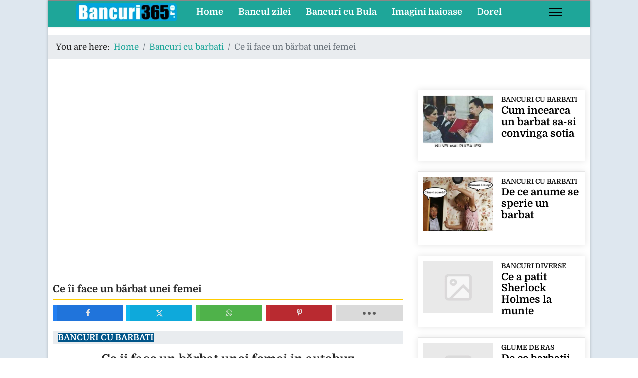

--- FILE ---
content_type: text/html; charset=utf-8
request_url: https://bancuri365.ro/bancuri-cu-barbati/5732-ce-ii-face-un-barbat-unei-femei
body_size: 9309
content:
<!DOCTYPE html><html lang="en-gb" dir="ltr"><head><meta name="viewport" content="width=device-width, initial-scale=1, shrink-to-fit=no"><link rel="preconnect" href="https://fonts.googleapis.com"><link rel="preconnect" href="https://fonts.gstatic.com" crossorigin><style>html{visibility:hidden}</style><link rel="preload" as="style" onload="setTimeout(function(){document.querySelector('html').style.visibility='visible';}, 1);this.onload=null;this.rel='stylesheet'" href="/media/plg_jspeed/cache/css/d07aa9d58feccfbf37a1b200f0300a43_0.css"><meta charset="utf-8"><meta name="author" content="Super User"><meta property="og:title" content="Ce îi face un bărbat unei femei"><meta property="og:type" content="article"><meta property="og:url" content="https://bancuri365.ro/bancuri-cu-barbati/5732-ce-ii-face-un-barbat-unei-femei"><meta property="og:site_name" content="bancuri"><meta property="og:description" content="Ce ii face un barbat unei femei"><meta name="description" content="Ce ii face un barbat unei femei"><meta name="generator" content="Helix Ultimate - The Most Popular Joomla! Template Framework."><title>Ce îi face un bărbat unei femei</title><link href="/images/favicon.ico" rel="icon" type="image/vnd.microsoft.icon"><link href="https://bancuri365.ro/search?view=article&amp;layout=blog&amp;id=5732&amp;catid=70&amp;format=opensearch" rel="search" title="Search bancuri" type="application/opensearchdescription+xml"> <script type="application/json" class="joomla-script-options new">{"data":{"breakpoints":{"tablet":991,"mobile":480},"header":{"stickyOffset":"0"}},"joomla.jtext":{"ERROR":"Error","MESSAGE":"Message","NOTICE":"Notice","WARNING":"Warning","JCLOSE":"Close","JOK":"OK","JOPEN":"Open"},"system.paths":{"root":"","rootFull":"https:\/\/bancuri365.ro\/","base":"","baseFull":"https:\/\/bancuri365.ro\/"},"csrf.token":"958c54b5d9e540f003502611d220d960"}</script> <script src="/media/system/js/core.min.js?ee06c8994b37d13d4ad21c573bbffeeb9465c0e2"></script><meta property="og:type" content="article"><meta property="og:url" content="https://bancuri365.ro/bancuri-cu-barbati/5732-ce-ii-face-un-barbat-unei-femei"><meta property="og:title" content="Ce îi face un bărbat unei femei"><meta property="og:description" content="Ce ii face un bărbat unei femei in autobuz
Într-un autobuz ticsit de lume, urcă un om. Se aşează lângă o femeie frumoasă şi-i pune mâna pe..."><meta property="fb:app_id" content="972283686714736"><meta property="og:site_name" content="bancuri"><meta name="twitter:description" content="Ce ii face un bărbat unei femei in autobuz
Într-un autobuz ticsit de lume, urcă un om. Se aşează lângă o femeie frumoasă şi-i pune mâna pe..."><meta name="twitter:card" content="summary_large_image"><meta property="og:locale" content="en_GB" class="4SEO_ogp_tag"><meta property="og:url" content="https://bancuri365.ro/bancuri-cu-barbati/5732-ce-ii-face-un-barbat-unei-femei" class="4SEO_ogp_tag"><meta property="og:site_name" content="bancuri" class="4SEO_ogp_tag"><meta property="og:type" content="article" class="4SEO_ogp_tag"><meta property="og:title" content="Ce îi face un bărbat unei femei" class="4SEO_ogp_tag"><meta property="og:description" content="Ce ii face un barbat unei femei" class="4SEO_ogp_tag"><meta property="fb:app_id" content="966242223397117" class="4SEO_ogp_tag"><meta name="twitter:card" content="summary" class="4SEO_tcards_tag"><meta name="twitter:url" content="https://bancuri365.ro/bancuri-cu-barbati/5732-ce-ii-face-un-barbat-unei-femei" class="4SEO_tcards_tag"><meta name="twitter:title" content="Ce îi face un bărbat unei femei" class="4SEO_tcards_tag"><meta name="twitter:description" content="Ce ii face un barbat unei femei" class="4SEO_tcards_tag"><noscript><style type="text/css">.jspeed-img-lazyload{display:none}</style> </noscript>
	<meta name="robots" content="max-snippet:-1, max-image-preview:large, max-video-preview:-1" class="4SEO_robots_tag">
	<script type="application/ld+json" class="4SEO_structured_data_breadcrumb">{
    "@context": "http://schema.org",
    "@type": "BreadcrumbList",
    "itemListElement": [
        {
            "@type": "listItem",
            "position": 1,
            "name": "Home",
            "item": "https://bancuri365.ro/"
        },
        {
            "@type": "listItem",
            "position": 2,
            "name": "Bancuri cu barbati",
            "item": "https://bancuri365.ro/bancuri-cu-barbati/"
        }
    ]
}</script>
<script type="application/ld+json" class="4SEO_structured_data_page">{
    "@context": "http://schema.org",
    "@graph": [
        {
            "@type": "Article",
            "author": {
                "@id": "https://bancuri365.ro/#super_user_d2a598712d"
            },
            "dateModified": "2021-12-05T08:12:19Z",
            "datePublished": "2021-01-20T15:48:43Z",
            "description": "Ce ii face un barbat unei femei",
            "headline": "Ce îi face un bărbat unei femei",
            "image": {
                "@id": "https://bancuri365.ro/#defaultLogo"
            },
            "inLanguage": "en-GB",
            "mainEntityOfPage": {
                "@type": "WebPage",
                "url": "https://bancuri365.ro/bancuri-cu-barbati/5732-ce-ii-face-un-barbat-unei-femei"
            },
            "publisher": {
                "@id": "https://bancuri365.ro/#defaultPublisher"
            },
            "url": "https://bancuri365.ro/bancuri-cu-barbati/5732-ce-ii-face-un-barbat-unei-femei"
        },
        {
            "@type": "Person",
            "name": "Super User",
            "@id": "https://bancuri365.ro/#super_user_d2a598712d"
        },
        {
            "@id": "https://bancuri365.ro/#defaultLogo",
            "@type": "ImageObject",
            "url": "",
            "width": "",
            "height": ""
        },
        {
            "@id": "https://bancuri365.ro/#defaultPublisher",
            "@type": "Organization",
            "url": "https://bancuri365.ro/",
            "logo": {
                "@id": "https://bancuri365.ro/#defaultLogo"
            },
            "name": "bancuri"
        }
    ]
}</script></head><body class="site helix-ultimate hu com_content com-content view-article layout-blog task-none itemid-335 en-gb ltr sticky-header layout-boxed offcanvas-init offcanvs-position-right"><div class="body-wrapper"><div class="body-innerwrapper"><div class="sticky-header-placeholder"></div><header id="sp-header" class="full-header full-header-center"><div class="container-fluid"><div class="container-inner"><div class="row align-items-center"><div id="sp-logo" class="col-auto"><div class="sp-column"><div class="logo"><a href="/"> <img class="logo-image  d-none d-lg-inline-block" srcset="https://bancuri365.ro/images/banners/logo_bancuri_2019.png 1x/media/plg_jspeed/cache/images/logo_bancuri_2019_4x.webp 350w,/media/plg_jspeed/cache/images/logo_bancuri_2019_3x.webp 280w,/media/plg_jspeed/cache/images/logo_bancuri_2019_2x.webp 210w,/media/plg_jspeed/cache/images/logo_bancuri_2019_1x.webp 140w" src="https://bancuri365.ro/images/banners/logo_bancuri_2019.png" height="36px" alt="bancuri"> <img class="logo-image-phone d-inline-block d-lg-none" src="https://bancuri365.ro/images/banners/sigla_bancuri_365_telefon.png" alt="bancuri" srcset="/media/plg_jspeed/cache/images/sigla_bancuri_365_telefon_4x.webp 199w,/media/plg_jspeed/cache/images/sigla_bancuri_365_telefon_3x.webp 159w,/media/plg_jspeed/cache/images/sigla_bancuri_365_telefon_2x.webp 119w,/media/plg_jspeed/cache/images/sigla_bancuri_365_telefon_1x.webp 79w"></a></div></div></div><div id="sp-menu" class="menu-with-social menu-center col-auto flex-auto"><div class="sp-column d-flex justify-content-between align-items-center"><div class="menu-with-offcanvas d-flex justify-content-between align-items-center flex-auto"> <nav class="sp-megamenu-wrapper d-flex" role="navigation"><ul class="sp-megamenu-parent menu-animation-none d-none d-lg-block"><li class="sp-menu-item"><a href="/">Home</a></li><li class="sp-menu-item"><a href="/bancul-zilei/">Bancul zilei</a></li><li class="sp-menu-item"><a href="/bancuri-cu-bula/">Bancuri cu Bula</a></li><li class="sp-menu-item"><a href="/imagini-haioase/">Imagini haioase</a></li><li class="sp-menu-item"><a href="/ispravile-lui-dorel/">Dorel</a></li></ul><a id="offcanvas-toggler" aria-label="Menu" class="offcanvas-toggler-right" href="#"><div class="burger-icon" aria-hidden="true"><span></span><span></span><span></span></div></a></nav> </div><div class="d-none d-lg-flex header-modules align-items-center"> </div><div class="social-wrap no-border d-flex align-items-center"> </div> <a id="offcanvas-toggler" aria-label="Menu" title="Menu" class="mega_offcanvas offcanvas-toggler-secondary offcanvas-toggler-right d-flex align-items-center" href="#"><div class="burger-icon"><span></span><span></span><span></span></div></a> </div></div></div></div></div></header><section id="sp-section-1"><div class="container"><div class="container-inner"><div class="row"><div id="sp-title" class="col-lg-12 "><div class="sp-column "></div></div></div></div></div></section><section id="sp-breadcrumb" class=" d-none d-sm-none d-md-none d-lg-block"><div class="row"><div id="sp-breadcrumb" class="col-lg-12 d-none d-sm-none d-md-none d-lg-block"><div class="sp-column "><div class="sp-module "><div class="sp-module-content"><ol  class="breadcrumb"> <li class="float-start"> You are here:   </li> <li itemprop="itemListElement"  class="breadcrumb-item"><a itemprop="item" href="/" class="pathway"><span itemprop="name">Home</span></a> <meta itemprop="position" content="1"></li> <li itemprop="itemListElement"  class="breadcrumb-item"><a itemprop="item" href="/bancuri-cu-barbati/" class="pathway"><span itemprop="name">Bancuri cu barbati</span></a> <meta itemprop="position" content="2"></li> <li itemprop="itemListElement"  class="breadcrumb-item active"><span itemprop="name">Ce îi face un bărbat unei femei</span> <meta itemprop="position" content="3"></li> </ol> </div></div></div></div></div></section><section id="sp-main-body"><div class="row"> <main id="sp-component" class="col-lg-8 "><div class="sp-column "><div id="system-message-container" aria-live="polite"> </div><div class="sp-module-content-top clearfix"><div class="sp-module "><div class="sp-module-content"><div id="mod-custom167" class="mod-custom custom"><p> </p><p align="center"> <ins class="adsbygoogle" style="display: block;" data-ad-client="ca-pub-2551756112714755" data-ad-slot="6085508340" data-ad-format="auto" data-full-width-responsive="true"></ins> </p></div></div></div></div><div class="article-details " ><meta itemprop="inLanguage" content="en-GB"> <span class="badge bg-danger featured-article-badge">Featured</span> <div class="article-header"><h1 itemprop="headline"> Ce îi face un bărbat unei femei </h1><div id="ampz_inline_top" style="font-family: 'Open Sans', helvetica, arial, sans-serif" class="animated fadeIn ampz_inline_icon_only" data-combineafter="4" data-buttontemplate="template_eindhoven" data-buttonsize="ampz_btn_normal" data-buttonwidth="auto"><div class="ampz_container ampz_no_count"><ul> <li class=""> <a aria-label="inline_top_facebook" class="template_eindhoven ampz_btn ampz_btn_normal ampz_facebook ampz_colorbg ampz_overlay" data-url="https%3A%2F%2Fbancuri365.ro%2Fbancuri-cu-barbati%2F5732-ce-ii-face-un-barbat-unei-femei" data-basecount="0" data-shareposition="inline_top" data-sharetype="facebook" data-text="Ce+%26icirc%3Bi+face+un+b%C4%83rbat+unei+femei" href="#"> <i class="ampz ampz-icoon ampz-icoon-facebook"></i> <span class="ampz_icon_overlay"></span></a> </li><li class=""> <a aria-label="inline_top_twitter" class="template_eindhoven ampz_btn ampz_btn_normal ampz_twitter ampz_colorbg ampz_overlay" data-url="https%3A%2F%2Fbancuri365.ro%2Fbancuri-cu-barbati%2F5732-ce-ii-face-un-barbat-unei-femei" data-basecount="0" data-shareposition="inline_top" data-sharetype="twitter" data-text="Ce+%26icirc%3Bi+face+un+b%C4%83rbat+unei+femei" href="#"> <i class="ampz ampz-icoon ampz-icoon-twitter"></i> <span class="ampz_icon_overlay"></span></a> </li><li class=""> <a aria-label="inline_top_whatsapp" class="template_eindhoven ampz_btn ampz_btn_normal ampz_whatsapp ampz_colorbg ampz_overlay" data-url="https%3A%2F%2Fbancuri365.ro%2Fbancuri-cu-barbati%2F5732-ce-ii-face-un-barbat-unei-femei" data-basecount="0" data-shareposition="inline_top" data-sharetype="whatsapp" data-text="Ce+%26icirc%3Bi+face+un+b%C4%83rbat+unei+femei" href="#"> <i class="ampz ampz-icoon ampz-icoon-whatsapp"></i> <span class="ampz_icon_overlay"></span></a> </li><li class=""> <a aria-label="inline_top_pinterest" class="template_eindhoven ampz_btn ampz_btn_normal ampz_pinterest ampz_colorbg ampz_overlay" data-url="https%3A%2F%2Fbancuri365.ro%2Fbancuri-cu-barbati%2F5732-ce-ii-face-un-barbat-unei-femei" data-basecount="0" data-shareposition="inline_top" data-sharetype="pinterest" data-text="Ce+%26icirc%3Bi+face+un+b%C4%83rbat+unei+femei" href="#"> <i class="ampz ampz-icoon ampz-icoon-pinterest"></i> <span class="ampz_icon_overlay"></span></a> </li><li class=""> <a aria-label="inline_top_email" class="template_eindhoven ampz_btn ampz_btn_normal ampz_email ampz_colorbg ampz_overlay" data-url="https%3A%2F%2Fbancuri365.ro%2Fbancuri-cu-barbati%2F5732-ce-ii-face-un-barbat-unei-femei" data-basecount="0" data-shareposition="inline_top" data-sharetype="email" data-text="Ce+%26icirc%3Bi+face+un+b%C4%83rbat+unei+femei" href="mailto:?subject=Check%20out%20this%20page:%20Ce%20%C3%AEi%20face%20un%20b%C4%83rbat%20unei%20femei&amp;body=https://bancuri365.ro/bancuri-cu-barbati/5732-ce-ii-face-un-barbat-unei-femei"> <i class="ampz ampz-icoon ampz-icoon-email"></i> <span class="ampz_icon_overlay"></span></a> </li><li class=""> <a aria-label="inline_top_reddit" class="template_eindhoven ampz_btn ampz_btn_normal ampz_reddit ampz_colorbg ampz_overlay" data-url="https%3A%2F%2Fbancuri365.ro%2Fbancuri-cu-barbati%2F5732-ce-ii-face-un-barbat-unei-femei" data-basecount="0" data-shareposition="inline_top" data-sharetype="reddit" data-text="Ce+%26icirc%3Bi+face+un+b%C4%83rbat+unei+femei" href="#"> <i class="ampz ampz-icoon ampz-icoon-reddit"></i> <span class="ampz_icon_overlay"></span></a> </li><li class=""> <a aria-label="inline_top_copy" class="template_eindhoven ampz_btn ampz_btn_normal ampz_copy ampz_colorbg ampz_overlay" data-url="https%3A%2F%2Fbancuri365.ro%2Fbancuri-cu-barbati%2F5732-ce-ii-face-un-barbat-unei-femei" data-basecount="0" data-shareposition="inline_top" data-sharetype="copy" data-text="Ce+%26icirc%3Bi+face+un+b%C4%83rbat+unei+femei" data-copytitle="Link copied to clipboard!" href="#"> <i class="ampz ampz-icoon ampz-icoon-copy"></i> <span class="ampz_icon_overlay"></span></a> </li></ul></div></div></div><div class="article-can-edit d-flex flex-wrap justify-content-between"> </div><div class="article-info"> <span class="category-name" title="Category: Bancuri cu barbati"> <a href="/bancuri-cu-barbati/">Bancuri cu barbati</a> </span> </div><div itemprop="articleBody"><h1 style="text-align: center;">Ce ii face un bărbat unei femei in autobuz</h1><p>Într-un autobuz ticsit de lume, urcă un om. <br>Se aşează lângă o femeie frumoasă şi-i pune mâna pe piept.   <br>- Ascultă neruşinatule, nu poţi să-ţi pui mâna în altă parte?   <br>Omul o priveşte gânditor.  <br>- Nu mă provocaţi, doamnă, nu mă provocaţi!</p><p><br> </p><p></p><div class="moduletable "><div id="mod-custom178" class="mod-custom custom"> <ins class="adsbygoogle" style="display:block; text-align:center;" data-ad-layout="in-article" data-ad-format="fluid" data-ad-client="ca-pub-2551756112714755" data-ad-slot="8803089845"></ins><p align="center"> <script src="/media/plg_jspeed/cache/js/8c49d58c098b3cdc7fe87e50949865f3_0.js"></script> <script async custom-element="amp-ad" src="https://cdn.ampproject.org/v0/amp-ad-0.1.js"></script> <amp-ad width="300" height="250" type="adsense" data-ad-client="ca-pub-2551756112714755" data-ad-slot="8803089845"> </amp-ad> </p> </div> </div> </div> <nav class="pagenavigation" aria-label="Page Navigation"> <span class="pagination ms-0"> <a class="btn btn-sm btn-secondary previous" href="/bancuri-cu-barbati/5737-ce-vrea-sa-stie-un-barbat-de-la-un-guru" rel="prev"> <span class="visually-hidden"> Previous article: Ce vrea să știe un bărbat de la un guru </span> <span class="icon-chevron-left" aria-hidden="true"></span> <span aria-hidden="true">Prev</span> </a> <a class="btn btn-sm btn-secondary next" href="/bancuri-cu-barbati/5716-ce-sanse-are-un-bancher-sa-se-combine-cu-secretara-lui" rel="next"> <span class="visually-hidden"> Next article: Ce șanse are un bancher să se combine cu secretara lui </span> <span aria-hidden="true">Next</span> <span class="icon-chevron-right" aria-hidden="true"></span> </a> </span> </nav> </div><div id="ampz_inline_bottom" style="font-family: 'Open Sans', helvetica, arial, sans-serif" class="animated fadeIn ampz_inline_icon_only" data-combineafter="4" data-buttontemplate="template_eindhoven" data-buttonsize="ampz_btn_normal" data-buttonwidth="auto"><div class="ampz_container ampz_no_count"><ul> <li class=""> <a aria-label="inline_bottom_facebook" class="template_eindhoven ampz_btn ampz_btn_normal ampz_facebook ampz_colorbg ampz_overlay" data-url="https%3A%2F%2Fbancuri365.ro%2Fbancuri-cu-barbati%2F5732-ce-ii-face-un-barbat-unei-femei" data-basecount="0" data-shareposition="inline_bottom" data-sharetype="facebook" data-text="Ce+%26icirc%3Bi+face+un+b%C4%83rbat+unei+femei" href="#"> <i class="ampz ampz-icoon ampz-icoon-facebook"></i> <span class="ampz_icon_overlay"></span></a> </li><li class=""> <a aria-label="inline_bottom_twitter" class="template_eindhoven ampz_btn ampz_btn_normal ampz_twitter ampz_colorbg ampz_overlay" data-url="https%3A%2F%2Fbancuri365.ro%2Fbancuri-cu-barbati%2F5732-ce-ii-face-un-barbat-unei-femei" data-basecount="0" data-shareposition="inline_bottom" data-sharetype="twitter" data-text="Ce+%26icirc%3Bi+face+un+b%C4%83rbat+unei+femei" href="#"> <i class="ampz ampz-icoon ampz-icoon-twitter"></i> <span class="ampz_icon_overlay"></span></a> </li><li class=""> <a aria-label="inline_bottom_whatsapp" class="template_eindhoven ampz_btn ampz_btn_normal ampz_whatsapp ampz_colorbg ampz_overlay" data-url="https%3A%2F%2Fbancuri365.ro%2Fbancuri-cu-barbati%2F5732-ce-ii-face-un-barbat-unei-femei" data-basecount="0" data-shareposition="inline_bottom" data-sharetype="whatsapp" data-text="Ce+%26icirc%3Bi+face+un+b%C4%83rbat+unei+femei" href="#"> <i class="ampz ampz-icoon ampz-icoon-whatsapp"></i> <span class="ampz_icon_overlay"></span></a> </li><li class=""> <a aria-label="inline_bottom_pinterest" class="template_eindhoven ampz_btn ampz_btn_normal ampz_pinterest ampz_colorbg ampz_overlay" data-url="https%3A%2F%2Fbancuri365.ro%2Fbancuri-cu-barbati%2F5732-ce-ii-face-un-barbat-unei-femei" data-basecount="0" data-shareposition="inline_bottom" data-sharetype="pinterest" data-text="Ce+%26icirc%3Bi+face+un+b%C4%83rbat+unei+femei" href="#"> <i class="ampz ampz-icoon ampz-icoon-pinterest"></i> <span class="ampz_icon_overlay"></span></a> </li><li class=""> <a aria-label="inline_bottom_email" class="template_eindhoven ampz_btn ampz_btn_normal ampz_email ampz_colorbg ampz_overlay" data-url="https%3A%2F%2Fbancuri365.ro%2Fbancuri-cu-barbati%2F5732-ce-ii-face-un-barbat-unei-femei" data-basecount="0" data-shareposition="inline_bottom" data-sharetype="email" data-text="Ce+%26icirc%3Bi+face+un+b%C4%83rbat+unei+femei" href="mailto:?subject=Check%20out%20this%20page:%20Ce%20%C3%AEi%20face%20un%20b%C4%83rbat%20unei%20femei&amp;body=https://bancuri365.ro/bancuri-cu-barbati/5732-ce-ii-face-un-barbat-unei-femei"> <i class="ampz ampz-icoon ampz-icoon-email"></i> <span class="ampz_icon_overlay"></span></a> </li><li class=""> <a aria-label="inline_bottom_reddit" class="template_eindhoven ampz_btn ampz_btn_normal ampz_reddit ampz_colorbg ampz_overlay" data-url="https%3A%2F%2Fbancuri365.ro%2Fbancuri-cu-barbati%2F5732-ce-ii-face-un-barbat-unei-femei" data-basecount="0" data-shareposition="inline_bottom" data-sharetype="reddit" data-text="Ce+%26icirc%3Bi+face+un+b%C4%83rbat+unei+femei" href="#"> <i class="ampz ampz-icoon ampz-icoon-reddit"></i> <span class="ampz_icon_overlay"></span></a> </li><li class=""> <a aria-label="inline_bottom_copy" class="template_eindhoven ampz_btn ampz_btn_normal ampz_copy ampz_colorbg ampz_overlay" data-url="https%3A%2F%2Fbancuri365.ro%2Fbancuri-cu-barbati%2F5732-ce-ii-face-un-barbat-unei-femei" data-basecount="0" data-shareposition="inline_bottom" data-sharetype="copy" data-text="Ce+%26icirc%3Bi+face+un+b%C4%83rbat+unei+femei" data-copytitle="Link copied to clipboard!" href="#"> <i class="ampz ampz-icoon ampz-icoon-copy"></i> <span class="ampz_icon_overlay"></span></a> </li></ul></div></div><div class="sp-module-content-bottom clearfix"><div class="sp-module "><div class="sp-module-content"><div id="mod-custom334" class="mod-custom custom"><p> </p><p align="center"> <ins class="adsbygoogle" style="display: block;" data-ad-client="ca-pub-2551756112714755" data-ad-slot="6085508340" data-ad-format="auto" data-full-width-responsive="true"></ins> </p></div></div></div><div class="sp-module "><div class="sp-module-content"><div class="mfp_default_skin_default mfp_mid_309"><div class="mfp-grid"><div class="mfp-col-xs-12 mfp-col-sm-6 mfp-col-md-4 mfp_default_item"><div class="mfp_default_item_inner"> <a href="/bancuri-de-familie/ce-se-poate-intampla-daca-esti-ragusit" class="mfp_thumb_pos_top" itemprop="url"><img src="[data-uri]" data-jspeed-lazyload="1" loading="lazy" data-src="/media/plg_jspeed/cache/images/7bd8fc827cc5c073b5f762aabc52e647_default.webp" class="jspeed-img-lazyload" width="140" height="110" alt="Ce se poate întâmpla dacă ești răgușit"></a> <span class="mfp_cat"><a href="/bancuri-de-familie/">Bancuri de familie</a></span> <h4 class="mfp_default_title"> <a href="/bancuri-de-familie/ce-se-poate-intampla-daca-esti-ragusit" itemprop="url"> Ce se poate întâmpla dacă ești răgușit </a> </h4></div></div><div class="mfp-col-xs-12 mfp-col-sm-6 mfp-col-md-4 mfp_default_item"><div class="mfp_default_item_inner"> <a href="/bancuri-de-familie/lectie-de-viata" class="mfp_thumb_pos_top" itemprop="url"><img src="[data-uri]" data-jspeed-lazyload="1" loading="lazy" data-src="/media/plg_jspeed/cache/images/2b99c19704c5757034f6a106f2d7ea9e_default.webp" class="jspeed-img-lazyload" width="140" height="110" alt="Lecție de viață"></a> <span class="mfp_cat"><a href="/bancuri-de-familie/">Bancuri de familie</a></span> <h4 class="mfp_default_title"> <a href="/bancuri-de-familie/lectie-de-viata" itemprop="url"> Lecție de viață </a> </h4></div></div><div class="mfp-col-xs-12 mfp-col-sm-6 mfp-col-md-4 mfp_default_item"><div class="mfp_default_item_inner"> <a href="/bancuri-cu-femei/de-ce-mos-craciun-e-barbat-si-nu-femeie" class="mfp_thumb_pos_top" itemprop="url"><img src="[data-uri]" data-jspeed-lazyload="1" loading="lazy" data-src="/media/plg_jspeed/cache/images/065b779ee63a57e8ba8ffc49436ef423_default.webp" class="jspeed-img-lazyload" width="140" height="110" alt="De ce Moș Crăciun e bărbat și nu femeie"></a> <span class="mfp_cat"><a href="/bancuri-cu-femei/">Bancuri cu femei</a></span> <h4 class="mfp_default_title"> <a href="/bancuri-cu-femei/de-ce-mos-craciun-e-barbat-si-nu-femeie" itemprop="url"> De ce Moș Crăciun e bărbat și nu femeie </a> </h4></div></div><div class="mfp-col-xs-12 mfp-col-sm-6 mfp-col-md-4 mfp_default_item"><div class="mfp_default_item_inner"> <a href="/bancuri-cu-soferi/cine-e-venovat-pentru-accident" class="mfp_thumb_pos_top" itemprop="url"><img src="[data-uri]" data-jspeed-lazyload="1" loading="lazy" data-src="/media/plg_jspeed/cache/images/32c51e82aa1b18ab3b82f26d5fa6918d_default.webp" class="jspeed-img-lazyload" width="140" height="110" alt="Cine e vinovat pentru accident"></a> <span class="mfp_cat"><a href="/bancuri-cu-soferi/">Bancuri cu soferi</a></span> <h4 class="mfp_default_title"> <a href="/bancuri-cu-soferi/cine-e-venovat-pentru-accident" itemprop="url"> Cine e vinovat pentru accident </a> </h4></div></div><div class="mfp-col-xs-12 mfp-col-sm-6 mfp-col-md-4 mfp_default_item"><div class="mfp_default_item_inner"> <a href="/bancuri-cu-pensionari/cati-melci-au-prins-niste-pensionari" class="mfp_thumb_pos_top" itemprop="url"><img src="[data-uri]" data-jspeed-lazyload="1" loading="lazy" data-src="/media/plg_jspeed/cache/images/daf34f81d637c2e6e87da2c452454c24_default.webp" class="jspeed-img-lazyload" width="140" height="110" alt="Cati melci au prins niste pensionari"></a> <span class="mfp_cat"><a href="/bancuri-cu-pensionari/">Bancuri cu pensionari</a></span> <h4 class="mfp_default_title"> <a href="/bancuri-cu-pensionari/cati-melci-au-prins-niste-pensionari" itemprop="url"> Cati melci au prins niste pensionari </a> </h4></div></div><div class="mfp-col-xs-12 mfp-col-sm-6 mfp-col-md-4 mfp_default_item"><div class="mfp_default_item_inner"> <a href="/intrebari-si-raspunsuri/de-ce-burlacii-nu-se-ingrasa" class="mfp_thumb_pos_top" itemprop="url"><img src="[data-uri]" data-jspeed-lazyload="1" loading="lazy" data-src="/media/plg_jspeed/cache/images/a6cb4093e660f20a6fe43353e38f670c_default.webp" class="jspeed-img-lazyload" width="140" height="110" alt="De ce burlacii nu se îngrașă"></a> <span class="mfp_cat"><a href="/intrebari-si-raspunsuri/">Intrebari si raspunsuri</a></span> <h4 class="mfp_default_title"> <a href="/intrebari-si-raspunsuri/de-ce-burlacii-nu-se-ingrasa" itemprop="url"> De ce burlacii nu se îngrașă </a> </h4></div></div></div></div></div></div></div></div></main><aside id="sp-right" class="col-lg-4 "><div class="sp-column "><div class="mfp_default_skin_card mfp_mid_288"><div class="mfp-grid"><div class="mfp-col-xs-12 mfp-col-sm-6 mfp-col-md-12 mfp_default_item"><div class="mfp_default_item_inner"> <a href="/bancuri-cu-barbati/3162-cum-incearca-un-barbat-sa-si-convinga-sotia" class="mfp_thumb_pos_left" itemprop="url"><img src="[data-uri]" data-jspeed-lazyload="1" loading="lazy" data-src="/images/thumbnails/mod_minifrontpagepro/304954cfc1c45b877d1293112fcdc71f.jpg" class="jspeed-img-lazyload" width="140" height="110" alt="Cum incearca un barbat sa-si convinga sotia "></a> <span class="mfp_cat"><a href="/bancuri-cu-barbati/">Bancuri cu barbati</a></span> <h4 class="mfp_default_title"> <a href="/bancuri-cu-barbati/3162-cum-incearca-un-barbat-sa-si-convinga-sotia" itemprop="url"> Cum incearca un barbat sa-si convinga sotia </a> </h4></div></div><div class="mfp-col-xs-12 mfp-col-sm-6 mfp-col-md-12 mfp_default_item"><div class="mfp_default_item_inner"> <a href="/bancuri-cu-barbati/4224-de-ce-anume-se-sperie-un-barbat" class="mfp_thumb_pos_left" itemprop="url"><img src="[data-uri]" data-jspeed-lazyload="1" loading="lazy" data-src="/images/thumbnails/mod_minifrontpagepro/93f9f8a2dfb013084aa82eebf96fb7ca.jpg" class="jspeed-img-lazyload" width="140" height="110" alt="De ce anume se sperie un barbat"></a> <span class="mfp_cat"><a href="/bancuri-cu-barbati/">Bancuri cu barbati</a></span> <h4 class="mfp_default_title"> <a href="/bancuri-cu-barbati/4224-de-ce-anume-se-sperie-un-barbat" itemprop="url"> De ce anume se sperie un barbat </a> </h4></div></div><div class="mfp-col-xs-12 mfp-col-sm-6 mfp-col-md-12 mfp_default_item"><div class="mfp_default_item_inner"> <a href="/bancuri-diverse/1009-ce-a-patit-sherlock-holmes-la-munte" class="mfp_thumb_pos_left" itemprop="url"><img src="[data-uri]" data-jspeed-lazyload="1" loading="lazy" data-src="/media/plg_jspeed/cache/images/f9005185e8dddffe8bcf8c0f73800f00_default.webp" class="jspeed-img-lazyload" width="140" height="110" alt="Ce a patit Sherlock Holmes la munte"></a> <span class="mfp_cat"><a href="/bancuri-diverse/">Bancuri diverse</a></span> <h4 class="mfp_default_title"> <a href="/bancuri-diverse/1009-ce-a-patit-sherlock-holmes-la-munte" itemprop="url"> Ce a patit Sherlock Holmes la munte </a> </h4></div></div><div class="mfp-col-xs-12 mfp-col-sm-6 mfp-col-md-12 mfp_default_item"><div class="mfp_default_item_inner"> <a href="/glume-de-ras/3336-de-ce-barbatii-cred-ca-sunt-mai-intelegenti-decat-femeile" class="mfp_thumb_pos_left" itemprop="url"><img src="[data-uri]" data-jspeed-lazyload="1" loading="lazy" data-src="/media/plg_jspeed/cache/images/1846d4330533f231dd58e647df5fd1cd_default.webp" class="jspeed-img-lazyload" width="140" height="110" alt="De ce barbatii cred ca sunt mai intelegenti decat femeile"></a> <span class="mfp_cat"><a href="/glume-de-ras/">Glume de ras</a></span> <h4 class="mfp_default_title"> <a href="/glume-de-ras/3336-de-ce-barbatii-cred-ca-sunt-mai-intelegenti-decat-femeile" itemprop="url"> De ce barbatii cred ca sunt mai intelegenti decat femeile </a> </h4></div></div><div class="mfp-col-xs-12 mfp-col-sm-6 mfp-col-md-12 mfp_default_item"><div class="mfp_default_item_inner"> <a href="/bancuri-diverse/316-de-ce-e-buna-o-fantoma" class="mfp_thumb_pos_left" itemprop="url"><img src="[data-uri]" data-jspeed-lazyload="1" loading="lazy" data-src="/images/thumbnails/mod_minifrontpagepro/ea26cc290ad2cf0e11bd3ead0af1b17e.jpg" class="jspeed-img-lazyload" width="140" height="110" alt="De ce e buna o fantoma"></a> <span class="mfp_cat"><a href="/bancuri-diverse/">Bancuri diverse</a></span> <h4 class="mfp_default_title"> <a href="/bancuri-diverse/316-de-ce-e-buna-o-fantoma" itemprop="url"> De ce e buna o fantoma </a> </h4></div></div></div></div><div class="sp-module "><div class="sp-module-content"><div id="mod-custom100" class="mod-custom custom"><p align="center"> <ins class="adsbygoogle" style="display: block;" data-ad-client="ca-pub-2551756112714755" data-ad-slot="1277828354" data-ad-format="auto" data-full-width-responsive="true"></ins> </p></div></div></div><div class="sp-module "><h3 class="sp-module-title">Bancuri pe categorii ...</h3><div class="sp-module-content"><div id="mod-custom154" class="mod-custom custom"><p><span style="font-size: 14pt;"><a href="/bancuri-cu-actori" title="Bancuri cu actori">- Bancuri cu actori</a></span></p><p><span style="font-size: 14pt;"><a href="/bancuri-cu-alinuta" title="Bancuri cu Alinuta">- Bancuri cu Alinuta</a></span></p><p><span style="font-size: 14pt;"><a href="/bancuri-cu-animale" title="Bancuri cu animale">- Bancuri cu animale</a></span></p><p><span style="font-size: 14pt;"><a href="/bancuri-cu-ardeleni" title="Bancuri cu ardeleni">- Bancuri cu ardeleni</a></span></p><p><span style="font-size: 14pt;"><a href="/bancuri-din-armata/">- Bancuri din armata</a></span></p><p><span style="font-size: 14pt;"><a href="/bancuri-cu-avocati/">- Bancuri cu avocati</a></span></p><p><span style="font-size: 14pt;"><a href="/bancuri-cu-barbati/">- Bancuri cu barbati</a></span></p><p><span style="font-size: 14pt;"><a href="/bancuri-cu-betivi" title="Bancuri cu betivi">- Bancuri cu betivi</a></span></p><p><span style="font-size: 14pt;"><a href="/bancuri-cu-blonde" title="Bancuri cu blonde">- Bancuri cu blonde</a></span></p><p><span style="font-size: 14pt;"><a href="/bancuri-cu-bula" title="Bancuri cu Bula">- Bancuri cu Bula</a></span></p><p><span style="font-size: 14pt;"><a href="/bancuri-cu-canibali" title="Bancuri cu canibali">- Bancuri cu canibali</a></span></p><p><span style="font-size: 14pt;"><a href="/bancuri-cu-chelneri" title="Bancuri cu chelneri">- Bancuri cu chelneri</a></span></p><p><span style="font-size: 14pt;"><a href="/bancuri-cu-chinezi/">- Bancuri cu chinezi</a></span></p><p><span style="font-size: 14pt;"><a href="/bancuri-cu-ciobani" title="Bancuri cu ciobani">- Bancuri cu ciobani</a></span></p><p><span style="font-size: 14pt;"><a href="/bancuri-cu-copii/">- Bancuri cu copii</a></span></p><p><span style="font-size: 14pt;"><a href="/bancuri-computere" title="Bancuri cu programatori">- Bancuri cu programatori</a></span></p><p><span style="font-size: 14pt;"><a href="/bancuri-despre-scoala/">- Bancuri despre scoala</a></span></p><p><span style="font-size: 14pt;"><a href="/bancuri-diverse" title="Bancuri diverse">- Bancuri diverse</a></span></p><p><span style="font-size: 14pt;"><a href="/bancuri-cu-doctori" title="Bancuri cu doctori">- Bancuri cu doctori</a></span></p><p><span style="font-size: 14pt;"><a href="/bancuri-cu-englezi/">- Bancuri cu englezi</a></span></p><p><span style="font-size: 14pt;"><a href="/bancuri-cu-extraterestrii" title="Bancuri cu extraterestrii">- Bancuri cu extraterestrii</a></span></p><p><span style="font-size: 14pt;"><a href="/bancuri-cu-femei" title="Bancuri cu femei">- Bancuri cu femei</a></span></p><p><span style="font-size: 14pt;"><a href="/bancuri-de-familie" title="Bancuri de familie">- Bancuri de familie</a></span></p><p><span style="font-size: 14pt;"><a href="/bancuri-cu-ingineri/">- Bancuri cu ingineri</a></span></p><p><span style="font-size: 14pt;"><a href="/bancuri-cu-iubiti/">- Bancuri cu iubiti</a></span></p><p><span style="font-size: 14pt;"><a href="/bancuri-cu-marinari" title="Bancuri cu marinari">- Bancuri cu marinari</a></span></p><p><span style="font-size: 14pt;"><a href="/bancuri-cu-moldoveni" title="Bancuri cu moldoveni">- Bancuri cu moldoveni</a></span></p><p><span style="font-size: 14pt;"><a href="/bancuri-cu-olteni" title="Bancuri cu olteni">- Bancuri cu olteni</a></span></p><p><span style="font-size: 14pt;"><a href="/bancuri-politice" title="Bancuri cu politicieni">- Bancuri cu politicieni</a></span></p><p><span style="font-size: 14pt;"><a href="/bancuri-cu-politisti" title="Bancuri cu politisti">- Bancuri cu politisti</a></span></p><p><span style="font-size: 14pt;"><a href="/bancuri-cu-pescari" title="Bancuri cu pescari">- Bancuri cu pescari</a></span></p><p><span style="font-size: 14pt;"><a href="/bancuri-cu-preoti/">- Bancuri cu preoti</a></span></p><p><span style="font-size: 14pt;"><a href="/bancuri-cu-sefi" title="Bancuri cu sefi">- Bancuri cu sefi</a></span></p><p><span style="font-size: 14pt;"><a href="/bancuri-cu-scotieni" title="Bancuri cu scotieni">- Bancuri cu scotieni</a></span></p><p><span style="font-size: 14pt;"><a href="/bancuri-cu-soacre" title="Bancuri cu soacre">- Bancuri cu soacre</a></span></p><p><span style="font-size: 14pt;"><a href="/bancuri-cu-soferi" title="Bancuri cu soferi">- Bancuri cu soferi</a></span></p><p><span style="font-size: 14pt;"><a href="/bancuri-din-armata" title="Bancuri din armata">- Bancuri cu soldati</a></span></p><p><span style="font-size: 14pt;"><a href="/bancuri-cu-sportivi" title="Bancuri cu sportivi">- Bancuri cu sportivi</a></span></p><p><span style="font-size: 14pt;"><a href="/bancuri-cu-studenti" title="Bancuri cu studenti">- Bancuri cu studenti</a></span></p><p><span style="font-size: 14pt;"><a href="/bancuri-cu-vanatori" title="Bancuri cu vanatori">- Bancuri cu vanatori</a></span></p><p><span style="font-size: 14pt;"><a href="/radio-erevan" title="Radio Erevan">- Radio Erevan</a></span></p><p><span style="font-size: 14pt;"></span></p></div></div></div></div></aside></div></section><section id="sp-bottom"><div class="row"><div id="sp-bottom1" class="col-sm-col-sm-6 col-lg-4 "><div class="sp-column "><div class="sp-module "><div class="sp-module-content"><div id="mod-custom274" class="mod-custom custom"><p> </p><p style="text-align: center;"> </p><p style="text-align: center;"><img src="[data-uri]" data-jspeed-lazyload="1" loading="lazy" data-src="/media/plg_jspeed/cache/images/sigla_bancuri365_2019.webp" class="jspeed-img-lazyload" alt="sigla bancuri365 2019" width="384" height="72" style="display: block; margin-left: auto; margin-right: auto;"></p><p> </p></div></div></div></div></div><div id="sp-bottom2" class="col-sm-col-sm-6 col-lg-4 "><div class="sp-column "><div class="sp-module "><div class="sp-module-content"><div id="mod-custom279" class="mod-custom custom"><p style="text-align: justify;"><span style="font-size: 12pt;"><span style="color: #ffffff;"></span></span></p><p style="text-align: justify;"><span style="font-size: 12pt;"><span style="color: #ffffff;">Bancuri365 iși dorește să vă binedispună postând cele mai bune bancuri, glume și imagini haioase. Zilnic puteți citi bancul zilei.</span> </span></p><p style="text-align: justify;"><span style="font-size: 12pt;"><span style="color: #ffffff;"><strong>Atentie!</strong> </span></span></p><p style="text-align: justify;"><span style="font-size: 12pt;"><span style="color: #ffffff;">Toate postările de pe acest site sunt pamflete şi trebuie tratate ca atare - orice potrivire cu realitatea este pur întâmplătoare</span></span></p></div></div></div></div></div><div id="sp-bottom3" class="col-lg-4 "><div class="sp-column "><div class="sp-module "><h3 class="sp-module-title">Parteneri</h3><div class="sp-module-content"><div id="mod-custom130" class="mod-custom custom"><p> </p><p><strong><span style="font-size: 12pt;">Parteneri</span></strong></p><p><span style="font-size: 12pt;"><span style="color: #ffffff;"><a href="https://iasi365.com/bancuri-bancul-zilei/" target="_blank" rel="noopener noreferrer" title="Bancul zilei">Bancul zilei</a></span></span></p><p><span style="font-size: 12pt;"><span style="color: #ffffff;"><a href="http://diverse24.blogspot.ro" target="_blank" rel="noopener noreferrer" title="Blog Diverse">Blog Diverse</a></span></span></p><p><a href="/amestecate/politica-de-confidentialitate"><span style="font-size: 12pt;">Politica de confidentialitate</span></a></p><p><span style="font-size: 12pt;"><a href="/amestecate/1081-despre-cookieuri">Cookies</a></span></p></div></div></div><div class="sp-module "><div class="sp-module-content"><div class="search"><form action="/bancuri-cu-barbati/ce-ii-face-un-barbat-unei-femei" method="post"> <label for="mod-search-searchword91" class="hide-label">Search ...</label> <div class="input-group"><input name="searchword" id="mod-search-searchword91" class="form-control" type="search" placeholder="Search ..."><span class="input-group-btn"><button class="btn btn-primary" onclick="this.form.searchword.focus();">Cauta</button></span></div><input type="hidden" name="task" value="search"> <input type="hidden" name="option" value="com_search"> <input type="hidden" name="Itemid" value="335"> </form></div></div></div></div></div></div></section><footer id="sp-footer"><div class="container"><div class="container-inner"><div class="row"><div id="sp-footer1" class="col-lg-12 "><div class="sp-column "></div></div></div></div></div></footer></div></div><div class="offcanvas-overlay"></div><div class="offcanvas-menu"><div class="d-flex align-items-center p-3 pt-4"><div class="logo"><a href="/"> <img class="logo-image  d-none d-lg-inline-block jspeed-img-lazyload" data-srcset="https://bancuri365.ro/images/banners/logo_bancuri_2019.png 1x" src="[data-uri]" data-jspeed-lazyload="1" loading="lazy" data-src="/media/plg_jspeed/cache/images/logo_bancuri_2019.webp" height="36px" alt="bancuri"> <img class="logo-image-phone d-inline-block d-lg-none jspeed-img-lazyload" src="[data-uri]" data-jspeed-lazyload="1" loading="lazy" data-src="/media/plg_jspeed/cache/images/sigla_bancuri_365_telefon.webp" alt="bancuri"></a></div> <a href="#" class="close-offcanvas" aria-label="Close Off-canvas"><div class="burger-icon"> <span></span> <span></span> <span></span> </div></a> </div><div class="offcanvas-inner"><div class="d-flex header-modules mb-3"> </div><div class="sp-module "><div class="sp-module-content"><ul class="menu"> <li class="item-101 default"><a href="/">Home</a></li><li class="item-119"><a href="/bancul-zilei/">Bancul zilei</a></li><li class="item-107"><a href="/bancuri-cu-bula/">Bancuri cu Bula</a></li><li class="item-153"><a href="/imagini-haioase/">Imagini haioase</a></li><li class="item-201"><a href="/ispravile-lui-dorel/">Dorel</a></li></ul></div></div><div class="sp-module "><h3 class="sp-module-title">Bancuri pe categorii</h3><div class="sp-module-content"><ul class="menu"> <li class="item-385"><a href="/bancuri-noi-2019/">Bancuri noi </a></li><li class="item-233"><a href="/bancuri-cu-actori/" class="wbamp-link">Bancuri cu actori</a></li><li class="item-102"><a href="/bancuri-cu-albanezi/">Bancuri cu albanezi</a></li><li class="item-103"><a href="/bancuri-cu-alinuta/">Bancuri cu Alinuta</a></li><li class="item-104"><a href="/bancuri-cu-animale/">Bancuri cu animale</a></li><li class="item-199"><a href="/bancuri-din-armata/">Bancuri din armata</a></li><li class="item-105"><a href="/bancuri-cu-ardeleni/">Bancuri cu ardeleni</a></li><li class="item-234"><a href="/bancuri-cu-avocati/">Bancuri cu avocati</a></li><li class="item-335 current active"><a href="/bancuri-cu-barbati/">Bancuri cu barbati</a></li><li class="item-106"><a href="/bancuri-cu-betivi/">Bancuri cu betivi</a></li><li class="item-118"><a href="/bancuri-cu-blonde/">Bancuri cu blonde</a></li><li class="item-108"><a href="/bancuri-cu-canibali/">Bancuri cu canibali</a></li><li class="item-235"><a href="/bancuri-cu-celebritati/">Bancuri cu celebritati</a></li><li class="item-236"><a href="/bancuri-cu-chelneri/">Bancuri cu chelneri</a></li><li class="item-237"><a href="/bancuri-cu-chinezi/">Bancuri cu chinezi</a></li><li class="item-109"><a href="/bancuri-cu-ciobani/">Bancuri cu ciobani</a></li><li class="item-110"><a href="/bancuri-computere/">Bancuri computere</a></li><li class="item-348"><a href="/bancuri-cu-copii/">Bancuri cu copii</a></li><li class="item-111"><a href="/bancuri-diverse/">Bancuri diverse</a></li><li class="item-381"><a href="/bancuri-din-vremea-comunismului/">Bancuri din vremea comunismului</a></li><li class="item-120"><a href="/bancuri-cu-doctori/">Bancuri cu doctori</a></li><li class="item-350"><a href="/bancuri-cu-englezi/">Bancuri cu englezi</a></li><li class="item-349"><a href="/bancuri-cu-evrei/">Bancuri cu evrei</a></li><li class="item-238"><a href="/bancuri-cu-extraterestrii/">Bancuri cu extraterestrii</a></li><li class="item-121"><a href="/bancuri-cu-femei/">Bancuri cu femei</a></li><li class="item-117"><a href="/bancuri-de-familie/">Bancuri de familie</a></li><li class="item-239"><a href="/bancuri-cu-francezi/">Bancuri cu francezi</a></li><li class="item-414"><a href="/bancuri-cu-gheorghe/">Bancuri cu Gheorghe</a></li><li class="item-240"><a href="/bancuri-cu-ingineri/">Bancuri cu ingineri</a></li><li class="item-241"><a href="/bancuri-cu-iubiti/">Bancuri cu iubiti</a></li><li class="item-242"><a href="/bancuri-cu-judecatori/">Bancuri cu judecatori</a></li><li class="item-389"><a href="/bancuri-cu-maicute/">Bancuri cu maicute</a></li><li class="item-336"><a href="/bancuri-cu-marinari/">Bancuri cu marinari</a></li><li class="item-365"><a href="/bancuri-cu-meseriasi/">Bancuri cu meseriasi</a></li><li class="item-122"><a href="/bancuri-cu-moldoveni/">Bancuri cu moldoveni</a></li><li class="item-243"><a href="/bancuri-cu-muzicanti/">Bancuri cu muzicanti</a></li><li class="item-123"><a href="/bancuri-cu-olteni/">Bancuri cu olteni</a></li><li class="item-244"><a href="/bancuri-cu-nebuni/">Bancuri cu nebuni</a></li><li class="item-413"><a href="/bancuri-cu-pasari/">Bancuri cu pasari</a></li><li class="item-388"><a href="/bancuri-cu-pensionari/">Bancuri cu pensionari</a></li><li class="item-346"><a href="/bancuri-cu-personaje-de-povesti/">Bancuri cu personaje de povesti</a></li><li class="item-149"><a href="/bancuri-cu-pescari/">Bancuri cu pescari</a></li><li class="item-125"><a href="/bancuri-politice/">Bancuri cu politicieni</a></li><li class="item-124"><a href="/bancuri-cu-politisti/">Bancuri cu politisti</a></li><li class="item-245"><a href="/bancuri-cu-preoti/">Bancuri cu preoti</a></li><li class="item-246"><a href="/bancuri-cu-profesori/">Bancuri cu profesori</a></li><li class="item-128"><a href="/bancuri-cu-tigani/">Bancuri cu rromi</a></li><li class="item-247"><a href="/bancuri-cu-rusi/">Bancuri cu rusi</a></li><li class="item-126"><a href="/bancuri-cu-scotieni/">Bancuri cu scotieni</a></li><li class="item-248"><a href="/bancuri-cu-sefi/">Bancuri cu sefi</a></li><li class="item-148"><a href="/bancuri-cu-soacre/">Bancuri cu soacre</a></li><li class="item-129"><a href="/bancuri-cu-soferi/">Bancuri cu soferi</a></li><li class="item-127"><a href="/bancuri-cu-sportivi/">Bancuri cu sportivi</a></li><li class="item-200"><a href="/bancuri-cu-studenti/">Bancuri cu studenti</a></li><li class="item-347"><a href="/bancuri-despre-scoala/">Bancuri despre scoala</a></li><li class="item-351"><a href="/bancuri-cu-tarani/">Bancuri cu tarani</a></li><li class="item-387"><a href="/bancuri-cu-turisti/">Bancuri cu turisti</a></li><li class="item-380"><a href="/bancuri-cu-unguri/">Bancuri cu unguri</a></li><li class="item-249"><a href="/bancuri-cu-vanatori/">Bancuri cu vanatori</a></li><li class="item-390"><a href="/glume-de-ras/">Glume de ras</a></li><li class="item-391"><a href="/glume-bune/">Glume bune</a></li><li class="item-392"><a href="/glume-noi/">Glume noi</a></li><li class="item-135"><a href="/radio-erevan/">Radio Erevan</a></li><li class="item-394"><a href="/proverbe-si-zicatori/">Proverbe si zicatori</a></li><li class="item-395"><a href="/bancuri-seci/">Bancuri seci</a></li><li class="item-407"><a href="/bancuri-de-sarbatori/">Bancuri de sarbatori</a></li><li class="item-408"><a href="/intrebari-si-raspunsuri/">Intrebari si raspunsuri</a></li><li class="item-409"><a href="/bancuri-deocheate/">Bancuri deocheate</a></li><li class="item-411"><a href="/bancuri-vechi/">Bancuri vechi</a></li><li class="item-425"><a href="/top-bancuri/">Top bancuri</a></li><li class="item-459"><a href="/glume-de-pe-facebook/">Gradina facebook-ului</a></li></ul></div></div></div></div><div id="ampz_inline_mobile" style="font-family: 'Open Sans', helvetica, arial, sans-serif" class="animated slideInUp" data-combineafter="4" data-buttontemplate="template_eindhoven" data-buttonsize="ampz_btn_normal" data-buttonwidth="auto"><div class="ampz_container ampz_no_count"><ul> <li class=""> <a aria-label="inline_mobile_facebook" class="template_eindhoven ampz_btn ampz_btn_normal ampz_facebook ampz_colorbg ampz_overlay" data-url="https%3A%2F%2Fbancuri365.ro%2Fbancuri-cu-barbati%2F5732-ce-ii-face-un-barbat-unei-femei" data-basecount="0" data-shareposition="inline_mobile" data-sharetype="facebook" data-text="Ce+%26icirc%3Bi+face+un+b%C4%83rbat+unei+femei" href="#"> <i class="ampz ampz-icoon ampz-icoon-facebook"></i> <span class="ampz_network_label">Share</span><span class="ampz_icon_overlay"></span></a> </li><li class=""> <a aria-label="inline_mobile_twitter" class="template_eindhoven ampz_btn ampz_btn_normal ampz_twitter ampz_colorbg ampz_overlay" data-url="https%3A%2F%2Fbancuri365.ro%2Fbancuri-cu-barbati%2F5732-ce-ii-face-un-barbat-unei-femei" data-basecount="0" data-shareposition="inline_mobile" data-sharetype="twitter" data-text="Ce+%26icirc%3Bi+face+un+b%C4%83rbat+unei+femei" href="#"> <i class="ampz ampz-icoon ampz-icoon-twitter"></i> <span class="ampz_network_label">Tweet</span><span class="ampz_icon_overlay"></span></a> </li><li class=""> <a aria-label="inline_mobile_whatsapp" class="template_eindhoven ampz_btn ampz_btn_normal ampz_whatsapp ampz_colorbg ampz_overlay" data-url="https%3A%2F%2Fbancuri365.ro%2Fbancuri-cu-barbati%2F5732-ce-ii-face-un-barbat-unei-femei" data-basecount="0" data-shareposition="inline_mobile" data-sharetype="whatsapp" data-text="Ce+%26icirc%3Bi+face+un+b%C4%83rbat+unei+femei" href="#"> <i class="ampz ampz-icoon ampz-icoon-whatsapp"></i> <span class="ampz_network_label">Share</span><span class="ampz_icon_overlay"></span></a> </li><li class=""> <a aria-label="inline_mobile_pinterest" class="template_eindhoven ampz_btn ampz_btn_normal ampz_pinterest ampz_colorbg ampz_overlay" data-url="https%3A%2F%2Fbancuri365.ro%2Fbancuri-cu-barbati%2F5732-ce-ii-face-un-barbat-unei-femei" data-basecount="0" data-shareposition="inline_mobile" data-sharetype="pinterest" data-text="Ce+%26icirc%3Bi+face+un+b%C4%83rbat+unei+femei" href="#"> <i class="ampz ampz-icoon ampz-icoon-pinterest"></i> <span class="ampz_network_label">Pin</span><span class="ampz_icon_overlay"></span></a> </li><li class=""> <a aria-label="inline_mobile_email" class="template_eindhoven ampz_btn ampz_btn_normal ampz_email ampz_colorbg ampz_overlay" data-url="https%3A%2F%2Fbancuri365.ro%2Fbancuri-cu-barbati%2F5732-ce-ii-face-un-barbat-unei-femei" data-basecount="0" data-shareposition="inline_mobile" data-sharetype="email" data-text="Ce+%26icirc%3Bi+face+un+b%C4%83rbat+unei+femei" href="mailto:?subject=Check%20out%20this%20page:%20Ce%20%C3%AEi%20face%20un%20b%C4%83rbat%20unei%20femei&amp;body=https://bancuri365.ro/bancuri-cu-barbati/5732-ce-ii-face-un-barbat-unei-femei"> <i class="ampz ampz-icoon ampz-icoon-email"></i> <span class="ampz_network_label">Email</span><span class="ampz_icon_overlay"></span></a> </li><li class=""> <a aria-label="inline_mobile_reddit" class="template_eindhoven ampz_btn ampz_btn_normal ampz_reddit ampz_colorbg ampz_overlay" data-url="https%3A%2F%2Fbancuri365.ro%2Fbancuri-cu-barbati%2F5732-ce-ii-face-un-barbat-unei-femei" data-basecount="0" data-shareposition="inline_mobile" data-sharetype="reddit" data-text="Ce+%26icirc%3Bi+face+un+b%C4%83rbat+unei+femei" href="#"> <i class="ampz ampz-icoon ampz-icoon-reddit"></i> <span class="ampz_network_label">Share</span><span class="ampz_icon_overlay"></span></a> </li><li class=""> <a aria-label="inline_mobile_copy" class="template_eindhoven ampz_btn ampz_btn_normal ampz_copy ampz_colorbg ampz_overlay" data-url="https%3A%2F%2Fbancuri365.ro%2Fbancuri-cu-barbati%2F5732-ce-ii-face-un-barbat-unei-femei" data-basecount="0" data-shareposition="inline_mobile" data-sharetype="copy" data-text="Ce+%26icirc%3Bi+face+un+b%C4%83rbat+unei+femei" data-copytitle="Link copied to clipboard!" href="#"> <i class="ampz ampz-icoon ampz-icoon-copy"></i> <span class="ampz_network_label">Copy Link</span><span class="ampz_icon_overlay"></span></a> </li></ul></div></div><noscript class="4SEO_cron"> <img aria-hidden="true" alt="" style="position:absolute;bottom:0;left:0;z-index:-99999;" src="https://bancuri365.ro/index.php/_wblapi?nolangfilter=1&amp;_wblapi=/forseo/v1/cron/image/" data-pagespeed-no-transform data-speed-no-transform> </noscript> <script src="/media/plg_jspeed/cache/js/8c49d58c098b3cdc7fe87e50949865f3_1.js" defer></script> <script src="/media/vendor/bootstrap/js/bootstrap-es5.min.js?5.3.2" nomodule defer></script> <script src="/media/system/js/showon-es5.min.js?0e293ba9dec283752e25f4e1d5eb0a6f8c07d3be" defer nomodule></script> <script src="/media/system/js/messages-es5.min.js?c29829fd2432533d05b15b771f86c6637708bd9d" nomodule defer></script> <script src="/media/vendor/bootstrap/js/alert.min.js?5.3.2" type="module"></script> <script src="/media/vendor/bootstrap/js/button.min.js?5.3.2" type="module"></script> <script src="/media/vendor/bootstrap/js/carousel.min.js?5.3.2" type="module"></script> <script src="/media/vendor/bootstrap/js/collapse.min.js?5.3.2" type="module"></script> <script src="/media/vendor/bootstrap/js/dropdown.min.js?5.3.2" type="module"></script> <script src="/media/vendor/bootstrap/js/modal.min.js?5.3.2" type="module"></script> <script src="/media/vendor/bootstrap/js/offcanvas.min.js?5.3.2" type="module"></script> <script src="/media/vendor/bootstrap/js/popover.min.js?5.3.2" type="module"></script> <script src="/media/vendor/bootstrap/js/scrollspy.min.js?5.3.2" type="module"></script> <script src="/media/vendor/bootstrap/js/tab.min.js?5.3.2" type="module"></script> <script src="/media/vendor/bootstrap/js/toast.min.js?5.3.2" type="module"></script> <script src="/media/system/js/showon.min.js?f79c256660e2c0ca2179cf7f3168ea8143e1af82" type="module"></script> <script src="/media/system/js/messages.min.js?7f7aa28ac8e8d42145850e8b45b3bc82ff9a6411" type="module"></script> </body> </html>